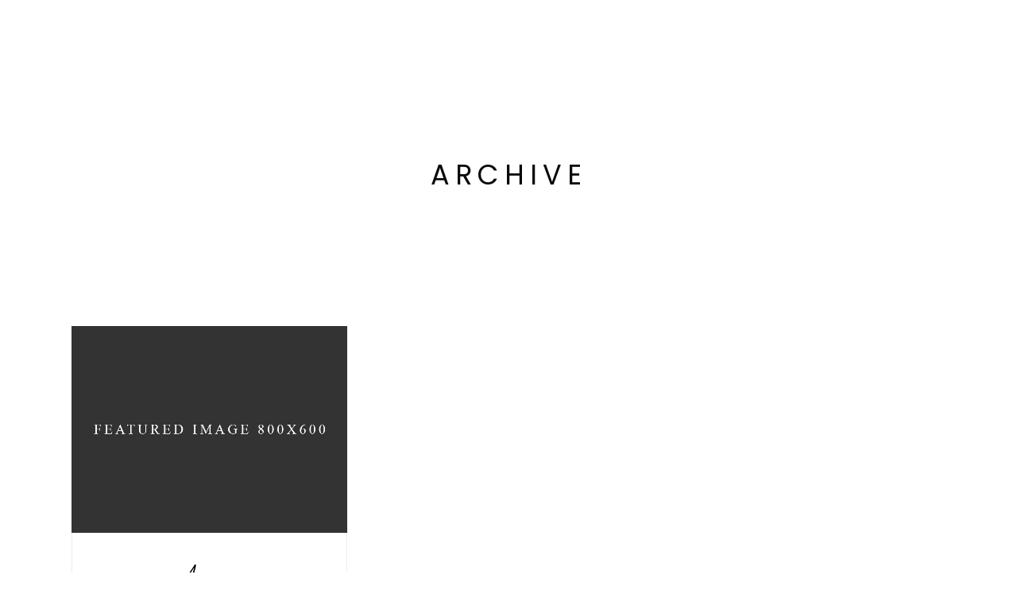

--- FILE ---
content_type: text/css
request_url: https://usercontent.one/wp/www.miksimons.com/wp-content/cache/min/1/wp-content/themes/backpacktraveler/assets/css/style_dynamic.css?ver=1713943783
body_size: 246
content:
body{font-family:Raleway}h1{font-family:Poppins;font-size:35px}h2{font-family:Poppins;font-size:30px}h3{font-family:Poppins;font-size:22px}h4{font-family:Poppins;font-size:15px}h5{font-family:Poppins;font-size:12px}h6{font-family:Poppins;font-size:8px}p{font-family:Poppins;font-size:18px;font-style:inherit;font-weight:400}a,p a{color:#008aa5;font-weight:500;text-decoration:underline}.mkdf-page-footer .mkdf-footer-bottom-holder{background-color:#0a0a0a}.mkdf-mobile-header .mkdf-mobile-nav .mkdf-grid>ul>li>a,.mkdf-mobile-header .mkdf-mobile-nav .mkdf-grid>ul>li>h6{font-family:Teko;font-size:28px}.mkdf-mobile-header .mkdf-mobile-nav ul ul li a,.mkdf-mobile-header .mkdf-mobile-nav ul ul li h6{font-family:Teko;font-size:24px}.mkdf-mobile-header .mkdf-mobile-menu-opener a{color:#0a0a0a}.mkdf-header-box .mkdf-top-bar-background{height:50px}.mkdf-main-menu>ul>li>a{font-family:Poppins;font-size:16px}.mkdf-drop-down .second .inner>ul>li>a{font-family:Poppins;font-size:14px}.mkdf-drop-down .wide .second .inner>ul>li>a{font-family:Poppins;font-size:16px}.mkdf-drop-down .second .inner ul li ul li a{font-family:Poppins;font-size:14px}.mkdf-title-holder .mkdf-title-wrapper .mkdf-breadcrumbs{color:#fff}.mkdf-title-holder .mkdf-title-wrapper .mkdf-page-title{color:#0a0a0a;font-family:Poppins;font-size:35px}.mkdf-title-holder .mkdf-title-wrapper .mkdf-page-subtitle{color:#fff}